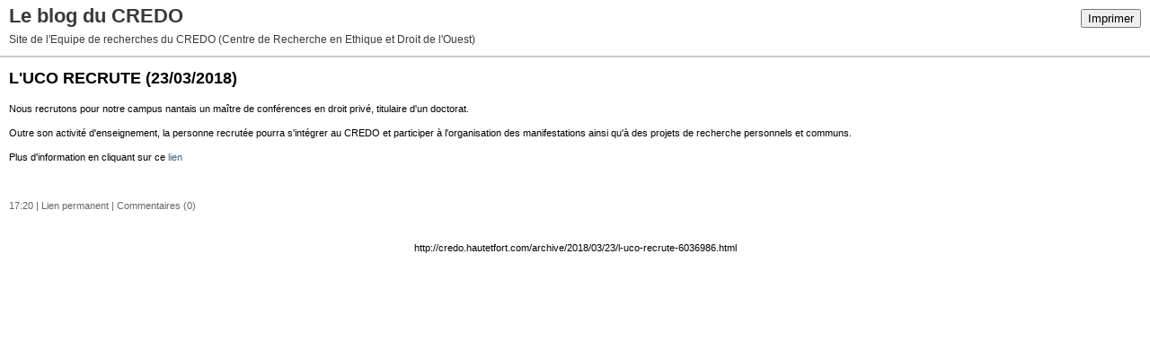

--- FILE ---
content_type: text/html; charset=UTF-8
request_url: http://credo.hautetfort.com/apps/print/6036986
body_size: 1657
content:
<!DOCTYPE html PUBLIC "-//W3C//DTD XHTML 1.0 Transitional//EN" "http://www.w3.org/TR/xhtml1/DTD/xhtml1-transitional.dtd">
<html xmlns="http://www.w3.org/1999/xhtml" xml:lang="fr" lang="fr">
<head>
<link rel="canonical" href="http://credo.hautetfort.com/apps/print/6036986" />
<link rel="icon" href="https://static.hautetfort.com/backend/graphics/favicon.ico" type="image/x-icon" />
<title>L'UCO RECRUTE : Le blog du CREDO</title>
<meta http-equiv="Content-Type" content="text/html; charset=utf-8" />
<meta name="robots" content="noindex,nofollow" />
<script src="//ajax.googleapis.com/ajax/libs/prototype/1.7.3.0/prototype.js"></script>
<link rel="stylesheet" href="https://static.hautetfort.com/backend/css/printall.css" type="text/css" />
<link rel="stylesheet" href="https://static.hautetfort.com/backend/css/print.css" type="text/css" media="print" />
</head>
<body>
<div id="banner">
<div class="noprint">
<button onclick="window.print()">Imprimer</button>
<button onclick="$('b1').hide();$('b2').show();$('commentslist').show();" id="b1">Afficher les commentaires</button>
<button onclick="$('b1').show(),$('b2').hide();$('commentslist').hide();" id="b2" style="display:none">Masquer les commentaires</button>
</div>
<h1>Le blog du CREDO</h1>
<h2>Site de l'Equipe de recherches du CREDO (Centre de Recherche en Ethique et Droit de l'Ouest)</h2>
</div>
<div class="content">
<h3><span>L'UCO RECRUTE</span> <span class="date">(23/03/2018)</span></h3>
<div class="post_source">
<p style="text-align: justify;">Nous recrutons pour notre campus nantais un maître de conférences en droit privé, titulaire d'un doctorat.</p>
<p style="text-align: justify;">Outre son activité d'enseignement, la personne recrutée pourra s'intégrer au CREDO et participer à l'organisation des manifestations ainsi qu'à des projets de recherche personnels et communs.</p>
<p style="text-align: justify;">Plus d'information en cliquant sur ce <a href="https://www.linkedin.com/feed/update/urn:li:activity:6339455741904195584">lien</a></p>
<p>&nbsp;</p>
</div>
<div style="clear:both;"></div>
<p class="posted">
17:20  | <a href="http://credo.hautetfort.com/archive/2018/03/23/l-uco-recrute-6036986.html" id="a">Lien permanent</a>  | <a href="http://credo.hautetfort.com/archive/2018/03/23/l-uco-recrute-6036986.html#comments" rel="nofollow">Commentaires (0)</a>             </p>
</div>
<div id="commentslist" class="content" style="display:none">
<script type="text/javascript">
                $('b1').hide();
                </script>
<span id="comments"></span>
</div>
<div id="permalink">
http://credo.hautetfort.com/archive/2018/03/23/l-uco-recrute-6036986.html
</div>
<script type="text/javascript" src="https://static.hautetfort.com/backend/javascript/validation-min.js"></script><script type="text/javascript">
// <![CDATA[

function popupCenter(url,width,height,xtr) {
    var top=(screen.height-height)/2;
    var left=(screen.width-width)/2;
    window.open(url,"",xtr+",top="+top+",left="+left+",width="+width+",height="+height);
};

// ]]>
</script>
<script type="text/javascript">

  var _gaq = _gaq || [];
  _gaq.push(['_setAccount', 'UA-351048-6']);
  _gaq.push(['_trackPageview']);
_gaq.push(['_trackEvent', 'Free plan', 'Science', 'credo.hautetfort.com']);
_gaq.push(['_trackEvent', 'Free plan1', 'MultiCategories', 'credo.hautetfort.com']);


  (function() {
    var ga = document.createElement('script'); ga.type = 'text/javascript'; ga.async = true;
    ga.src = ('https:' == document.location.protocol ? 'https://ssl' : 'http://www') + '.google-analytics.com/ga.js';
    var s = document.getElementsByTagName('script')[0]; s.parentNode.insertBefore(ga, s);
  })();

</script>
</body>
</html>